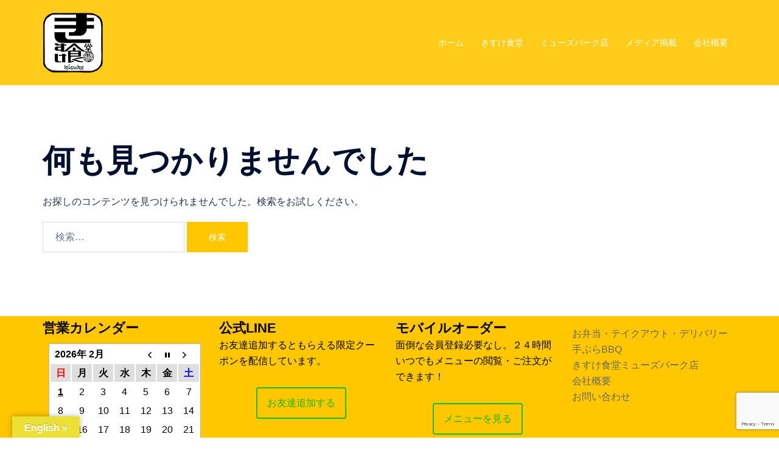

--- FILE ---
content_type: text/html; charset=utf-8
request_url: https://www.google.com/recaptcha/api2/anchor?ar=1&k=6Lf-2ZMrAAAAABfmOKaC9CrFRqNqZD7V_wk4N1Mq&co=aHR0cHM6Ly9jaGljaGlidS1raXN1a2UuY29tOjQ0Mw..&hl=en&v=N67nZn4AqZkNcbeMu4prBgzg&size=invisible&anchor-ms=20000&execute-ms=30000&cb=hqf056whro1l
body_size: 49972
content:
<!DOCTYPE HTML><html dir="ltr" lang="en"><head><meta http-equiv="Content-Type" content="text/html; charset=UTF-8">
<meta http-equiv="X-UA-Compatible" content="IE=edge">
<title>reCAPTCHA</title>
<style type="text/css">
/* cyrillic-ext */
@font-face {
  font-family: 'Roboto';
  font-style: normal;
  font-weight: 400;
  font-stretch: 100%;
  src: url(//fonts.gstatic.com/s/roboto/v48/KFO7CnqEu92Fr1ME7kSn66aGLdTylUAMa3GUBHMdazTgWw.woff2) format('woff2');
  unicode-range: U+0460-052F, U+1C80-1C8A, U+20B4, U+2DE0-2DFF, U+A640-A69F, U+FE2E-FE2F;
}
/* cyrillic */
@font-face {
  font-family: 'Roboto';
  font-style: normal;
  font-weight: 400;
  font-stretch: 100%;
  src: url(//fonts.gstatic.com/s/roboto/v48/KFO7CnqEu92Fr1ME7kSn66aGLdTylUAMa3iUBHMdazTgWw.woff2) format('woff2');
  unicode-range: U+0301, U+0400-045F, U+0490-0491, U+04B0-04B1, U+2116;
}
/* greek-ext */
@font-face {
  font-family: 'Roboto';
  font-style: normal;
  font-weight: 400;
  font-stretch: 100%;
  src: url(//fonts.gstatic.com/s/roboto/v48/KFO7CnqEu92Fr1ME7kSn66aGLdTylUAMa3CUBHMdazTgWw.woff2) format('woff2');
  unicode-range: U+1F00-1FFF;
}
/* greek */
@font-face {
  font-family: 'Roboto';
  font-style: normal;
  font-weight: 400;
  font-stretch: 100%;
  src: url(//fonts.gstatic.com/s/roboto/v48/KFO7CnqEu92Fr1ME7kSn66aGLdTylUAMa3-UBHMdazTgWw.woff2) format('woff2');
  unicode-range: U+0370-0377, U+037A-037F, U+0384-038A, U+038C, U+038E-03A1, U+03A3-03FF;
}
/* math */
@font-face {
  font-family: 'Roboto';
  font-style: normal;
  font-weight: 400;
  font-stretch: 100%;
  src: url(//fonts.gstatic.com/s/roboto/v48/KFO7CnqEu92Fr1ME7kSn66aGLdTylUAMawCUBHMdazTgWw.woff2) format('woff2');
  unicode-range: U+0302-0303, U+0305, U+0307-0308, U+0310, U+0312, U+0315, U+031A, U+0326-0327, U+032C, U+032F-0330, U+0332-0333, U+0338, U+033A, U+0346, U+034D, U+0391-03A1, U+03A3-03A9, U+03B1-03C9, U+03D1, U+03D5-03D6, U+03F0-03F1, U+03F4-03F5, U+2016-2017, U+2034-2038, U+203C, U+2040, U+2043, U+2047, U+2050, U+2057, U+205F, U+2070-2071, U+2074-208E, U+2090-209C, U+20D0-20DC, U+20E1, U+20E5-20EF, U+2100-2112, U+2114-2115, U+2117-2121, U+2123-214F, U+2190, U+2192, U+2194-21AE, U+21B0-21E5, U+21F1-21F2, U+21F4-2211, U+2213-2214, U+2216-22FF, U+2308-230B, U+2310, U+2319, U+231C-2321, U+2336-237A, U+237C, U+2395, U+239B-23B7, U+23D0, U+23DC-23E1, U+2474-2475, U+25AF, U+25B3, U+25B7, U+25BD, U+25C1, U+25CA, U+25CC, U+25FB, U+266D-266F, U+27C0-27FF, U+2900-2AFF, U+2B0E-2B11, U+2B30-2B4C, U+2BFE, U+3030, U+FF5B, U+FF5D, U+1D400-1D7FF, U+1EE00-1EEFF;
}
/* symbols */
@font-face {
  font-family: 'Roboto';
  font-style: normal;
  font-weight: 400;
  font-stretch: 100%;
  src: url(//fonts.gstatic.com/s/roboto/v48/KFO7CnqEu92Fr1ME7kSn66aGLdTylUAMaxKUBHMdazTgWw.woff2) format('woff2');
  unicode-range: U+0001-000C, U+000E-001F, U+007F-009F, U+20DD-20E0, U+20E2-20E4, U+2150-218F, U+2190, U+2192, U+2194-2199, U+21AF, U+21E6-21F0, U+21F3, U+2218-2219, U+2299, U+22C4-22C6, U+2300-243F, U+2440-244A, U+2460-24FF, U+25A0-27BF, U+2800-28FF, U+2921-2922, U+2981, U+29BF, U+29EB, U+2B00-2BFF, U+4DC0-4DFF, U+FFF9-FFFB, U+10140-1018E, U+10190-1019C, U+101A0, U+101D0-101FD, U+102E0-102FB, U+10E60-10E7E, U+1D2C0-1D2D3, U+1D2E0-1D37F, U+1F000-1F0FF, U+1F100-1F1AD, U+1F1E6-1F1FF, U+1F30D-1F30F, U+1F315, U+1F31C, U+1F31E, U+1F320-1F32C, U+1F336, U+1F378, U+1F37D, U+1F382, U+1F393-1F39F, U+1F3A7-1F3A8, U+1F3AC-1F3AF, U+1F3C2, U+1F3C4-1F3C6, U+1F3CA-1F3CE, U+1F3D4-1F3E0, U+1F3ED, U+1F3F1-1F3F3, U+1F3F5-1F3F7, U+1F408, U+1F415, U+1F41F, U+1F426, U+1F43F, U+1F441-1F442, U+1F444, U+1F446-1F449, U+1F44C-1F44E, U+1F453, U+1F46A, U+1F47D, U+1F4A3, U+1F4B0, U+1F4B3, U+1F4B9, U+1F4BB, U+1F4BF, U+1F4C8-1F4CB, U+1F4D6, U+1F4DA, U+1F4DF, U+1F4E3-1F4E6, U+1F4EA-1F4ED, U+1F4F7, U+1F4F9-1F4FB, U+1F4FD-1F4FE, U+1F503, U+1F507-1F50B, U+1F50D, U+1F512-1F513, U+1F53E-1F54A, U+1F54F-1F5FA, U+1F610, U+1F650-1F67F, U+1F687, U+1F68D, U+1F691, U+1F694, U+1F698, U+1F6AD, U+1F6B2, U+1F6B9-1F6BA, U+1F6BC, U+1F6C6-1F6CF, U+1F6D3-1F6D7, U+1F6E0-1F6EA, U+1F6F0-1F6F3, U+1F6F7-1F6FC, U+1F700-1F7FF, U+1F800-1F80B, U+1F810-1F847, U+1F850-1F859, U+1F860-1F887, U+1F890-1F8AD, U+1F8B0-1F8BB, U+1F8C0-1F8C1, U+1F900-1F90B, U+1F93B, U+1F946, U+1F984, U+1F996, U+1F9E9, U+1FA00-1FA6F, U+1FA70-1FA7C, U+1FA80-1FA89, U+1FA8F-1FAC6, U+1FACE-1FADC, U+1FADF-1FAE9, U+1FAF0-1FAF8, U+1FB00-1FBFF;
}
/* vietnamese */
@font-face {
  font-family: 'Roboto';
  font-style: normal;
  font-weight: 400;
  font-stretch: 100%;
  src: url(//fonts.gstatic.com/s/roboto/v48/KFO7CnqEu92Fr1ME7kSn66aGLdTylUAMa3OUBHMdazTgWw.woff2) format('woff2');
  unicode-range: U+0102-0103, U+0110-0111, U+0128-0129, U+0168-0169, U+01A0-01A1, U+01AF-01B0, U+0300-0301, U+0303-0304, U+0308-0309, U+0323, U+0329, U+1EA0-1EF9, U+20AB;
}
/* latin-ext */
@font-face {
  font-family: 'Roboto';
  font-style: normal;
  font-weight: 400;
  font-stretch: 100%;
  src: url(//fonts.gstatic.com/s/roboto/v48/KFO7CnqEu92Fr1ME7kSn66aGLdTylUAMa3KUBHMdazTgWw.woff2) format('woff2');
  unicode-range: U+0100-02BA, U+02BD-02C5, U+02C7-02CC, U+02CE-02D7, U+02DD-02FF, U+0304, U+0308, U+0329, U+1D00-1DBF, U+1E00-1E9F, U+1EF2-1EFF, U+2020, U+20A0-20AB, U+20AD-20C0, U+2113, U+2C60-2C7F, U+A720-A7FF;
}
/* latin */
@font-face {
  font-family: 'Roboto';
  font-style: normal;
  font-weight: 400;
  font-stretch: 100%;
  src: url(//fonts.gstatic.com/s/roboto/v48/KFO7CnqEu92Fr1ME7kSn66aGLdTylUAMa3yUBHMdazQ.woff2) format('woff2');
  unicode-range: U+0000-00FF, U+0131, U+0152-0153, U+02BB-02BC, U+02C6, U+02DA, U+02DC, U+0304, U+0308, U+0329, U+2000-206F, U+20AC, U+2122, U+2191, U+2193, U+2212, U+2215, U+FEFF, U+FFFD;
}
/* cyrillic-ext */
@font-face {
  font-family: 'Roboto';
  font-style: normal;
  font-weight: 500;
  font-stretch: 100%;
  src: url(//fonts.gstatic.com/s/roboto/v48/KFO7CnqEu92Fr1ME7kSn66aGLdTylUAMa3GUBHMdazTgWw.woff2) format('woff2');
  unicode-range: U+0460-052F, U+1C80-1C8A, U+20B4, U+2DE0-2DFF, U+A640-A69F, U+FE2E-FE2F;
}
/* cyrillic */
@font-face {
  font-family: 'Roboto';
  font-style: normal;
  font-weight: 500;
  font-stretch: 100%;
  src: url(//fonts.gstatic.com/s/roboto/v48/KFO7CnqEu92Fr1ME7kSn66aGLdTylUAMa3iUBHMdazTgWw.woff2) format('woff2');
  unicode-range: U+0301, U+0400-045F, U+0490-0491, U+04B0-04B1, U+2116;
}
/* greek-ext */
@font-face {
  font-family: 'Roboto';
  font-style: normal;
  font-weight: 500;
  font-stretch: 100%;
  src: url(//fonts.gstatic.com/s/roboto/v48/KFO7CnqEu92Fr1ME7kSn66aGLdTylUAMa3CUBHMdazTgWw.woff2) format('woff2');
  unicode-range: U+1F00-1FFF;
}
/* greek */
@font-face {
  font-family: 'Roboto';
  font-style: normal;
  font-weight: 500;
  font-stretch: 100%;
  src: url(//fonts.gstatic.com/s/roboto/v48/KFO7CnqEu92Fr1ME7kSn66aGLdTylUAMa3-UBHMdazTgWw.woff2) format('woff2');
  unicode-range: U+0370-0377, U+037A-037F, U+0384-038A, U+038C, U+038E-03A1, U+03A3-03FF;
}
/* math */
@font-face {
  font-family: 'Roboto';
  font-style: normal;
  font-weight: 500;
  font-stretch: 100%;
  src: url(//fonts.gstatic.com/s/roboto/v48/KFO7CnqEu92Fr1ME7kSn66aGLdTylUAMawCUBHMdazTgWw.woff2) format('woff2');
  unicode-range: U+0302-0303, U+0305, U+0307-0308, U+0310, U+0312, U+0315, U+031A, U+0326-0327, U+032C, U+032F-0330, U+0332-0333, U+0338, U+033A, U+0346, U+034D, U+0391-03A1, U+03A3-03A9, U+03B1-03C9, U+03D1, U+03D5-03D6, U+03F0-03F1, U+03F4-03F5, U+2016-2017, U+2034-2038, U+203C, U+2040, U+2043, U+2047, U+2050, U+2057, U+205F, U+2070-2071, U+2074-208E, U+2090-209C, U+20D0-20DC, U+20E1, U+20E5-20EF, U+2100-2112, U+2114-2115, U+2117-2121, U+2123-214F, U+2190, U+2192, U+2194-21AE, U+21B0-21E5, U+21F1-21F2, U+21F4-2211, U+2213-2214, U+2216-22FF, U+2308-230B, U+2310, U+2319, U+231C-2321, U+2336-237A, U+237C, U+2395, U+239B-23B7, U+23D0, U+23DC-23E1, U+2474-2475, U+25AF, U+25B3, U+25B7, U+25BD, U+25C1, U+25CA, U+25CC, U+25FB, U+266D-266F, U+27C0-27FF, U+2900-2AFF, U+2B0E-2B11, U+2B30-2B4C, U+2BFE, U+3030, U+FF5B, U+FF5D, U+1D400-1D7FF, U+1EE00-1EEFF;
}
/* symbols */
@font-face {
  font-family: 'Roboto';
  font-style: normal;
  font-weight: 500;
  font-stretch: 100%;
  src: url(//fonts.gstatic.com/s/roboto/v48/KFO7CnqEu92Fr1ME7kSn66aGLdTylUAMaxKUBHMdazTgWw.woff2) format('woff2');
  unicode-range: U+0001-000C, U+000E-001F, U+007F-009F, U+20DD-20E0, U+20E2-20E4, U+2150-218F, U+2190, U+2192, U+2194-2199, U+21AF, U+21E6-21F0, U+21F3, U+2218-2219, U+2299, U+22C4-22C6, U+2300-243F, U+2440-244A, U+2460-24FF, U+25A0-27BF, U+2800-28FF, U+2921-2922, U+2981, U+29BF, U+29EB, U+2B00-2BFF, U+4DC0-4DFF, U+FFF9-FFFB, U+10140-1018E, U+10190-1019C, U+101A0, U+101D0-101FD, U+102E0-102FB, U+10E60-10E7E, U+1D2C0-1D2D3, U+1D2E0-1D37F, U+1F000-1F0FF, U+1F100-1F1AD, U+1F1E6-1F1FF, U+1F30D-1F30F, U+1F315, U+1F31C, U+1F31E, U+1F320-1F32C, U+1F336, U+1F378, U+1F37D, U+1F382, U+1F393-1F39F, U+1F3A7-1F3A8, U+1F3AC-1F3AF, U+1F3C2, U+1F3C4-1F3C6, U+1F3CA-1F3CE, U+1F3D4-1F3E0, U+1F3ED, U+1F3F1-1F3F3, U+1F3F5-1F3F7, U+1F408, U+1F415, U+1F41F, U+1F426, U+1F43F, U+1F441-1F442, U+1F444, U+1F446-1F449, U+1F44C-1F44E, U+1F453, U+1F46A, U+1F47D, U+1F4A3, U+1F4B0, U+1F4B3, U+1F4B9, U+1F4BB, U+1F4BF, U+1F4C8-1F4CB, U+1F4D6, U+1F4DA, U+1F4DF, U+1F4E3-1F4E6, U+1F4EA-1F4ED, U+1F4F7, U+1F4F9-1F4FB, U+1F4FD-1F4FE, U+1F503, U+1F507-1F50B, U+1F50D, U+1F512-1F513, U+1F53E-1F54A, U+1F54F-1F5FA, U+1F610, U+1F650-1F67F, U+1F687, U+1F68D, U+1F691, U+1F694, U+1F698, U+1F6AD, U+1F6B2, U+1F6B9-1F6BA, U+1F6BC, U+1F6C6-1F6CF, U+1F6D3-1F6D7, U+1F6E0-1F6EA, U+1F6F0-1F6F3, U+1F6F7-1F6FC, U+1F700-1F7FF, U+1F800-1F80B, U+1F810-1F847, U+1F850-1F859, U+1F860-1F887, U+1F890-1F8AD, U+1F8B0-1F8BB, U+1F8C0-1F8C1, U+1F900-1F90B, U+1F93B, U+1F946, U+1F984, U+1F996, U+1F9E9, U+1FA00-1FA6F, U+1FA70-1FA7C, U+1FA80-1FA89, U+1FA8F-1FAC6, U+1FACE-1FADC, U+1FADF-1FAE9, U+1FAF0-1FAF8, U+1FB00-1FBFF;
}
/* vietnamese */
@font-face {
  font-family: 'Roboto';
  font-style: normal;
  font-weight: 500;
  font-stretch: 100%;
  src: url(//fonts.gstatic.com/s/roboto/v48/KFO7CnqEu92Fr1ME7kSn66aGLdTylUAMa3OUBHMdazTgWw.woff2) format('woff2');
  unicode-range: U+0102-0103, U+0110-0111, U+0128-0129, U+0168-0169, U+01A0-01A1, U+01AF-01B0, U+0300-0301, U+0303-0304, U+0308-0309, U+0323, U+0329, U+1EA0-1EF9, U+20AB;
}
/* latin-ext */
@font-face {
  font-family: 'Roboto';
  font-style: normal;
  font-weight: 500;
  font-stretch: 100%;
  src: url(//fonts.gstatic.com/s/roboto/v48/KFO7CnqEu92Fr1ME7kSn66aGLdTylUAMa3KUBHMdazTgWw.woff2) format('woff2');
  unicode-range: U+0100-02BA, U+02BD-02C5, U+02C7-02CC, U+02CE-02D7, U+02DD-02FF, U+0304, U+0308, U+0329, U+1D00-1DBF, U+1E00-1E9F, U+1EF2-1EFF, U+2020, U+20A0-20AB, U+20AD-20C0, U+2113, U+2C60-2C7F, U+A720-A7FF;
}
/* latin */
@font-face {
  font-family: 'Roboto';
  font-style: normal;
  font-weight: 500;
  font-stretch: 100%;
  src: url(//fonts.gstatic.com/s/roboto/v48/KFO7CnqEu92Fr1ME7kSn66aGLdTylUAMa3yUBHMdazQ.woff2) format('woff2');
  unicode-range: U+0000-00FF, U+0131, U+0152-0153, U+02BB-02BC, U+02C6, U+02DA, U+02DC, U+0304, U+0308, U+0329, U+2000-206F, U+20AC, U+2122, U+2191, U+2193, U+2212, U+2215, U+FEFF, U+FFFD;
}
/* cyrillic-ext */
@font-face {
  font-family: 'Roboto';
  font-style: normal;
  font-weight: 900;
  font-stretch: 100%;
  src: url(//fonts.gstatic.com/s/roboto/v48/KFO7CnqEu92Fr1ME7kSn66aGLdTylUAMa3GUBHMdazTgWw.woff2) format('woff2');
  unicode-range: U+0460-052F, U+1C80-1C8A, U+20B4, U+2DE0-2DFF, U+A640-A69F, U+FE2E-FE2F;
}
/* cyrillic */
@font-face {
  font-family: 'Roboto';
  font-style: normal;
  font-weight: 900;
  font-stretch: 100%;
  src: url(//fonts.gstatic.com/s/roboto/v48/KFO7CnqEu92Fr1ME7kSn66aGLdTylUAMa3iUBHMdazTgWw.woff2) format('woff2');
  unicode-range: U+0301, U+0400-045F, U+0490-0491, U+04B0-04B1, U+2116;
}
/* greek-ext */
@font-face {
  font-family: 'Roboto';
  font-style: normal;
  font-weight: 900;
  font-stretch: 100%;
  src: url(//fonts.gstatic.com/s/roboto/v48/KFO7CnqEu92Fr1ME7kSn66aGLdTylUAMa3CUBHMdazTgWw.woff2) format('woff2');
  unicode-range: U+1F00-1FFF;
}
/* greek */
@font-face {
  font-family: 'Roboto';
  font-style: normal;
  font-weight: 900;
  font-stretch: 100%;
  src: url(//fonts.gstatic.com/s/roboto/v48/KFO7CnqEu92Fr1ME7kSn66aGLdTylUAMa3-UBHMdazTgWw.woff2) format('woff2');
  unicode-range: U+0370-0377, U+037A-037F, U+0384-038A, U+038C, U+038E-03A1, U+03A3-03FF;
}
/* math */
@font-face {
  font-family: 'Roboto';
  font-style: normal;
  font-weight: 900;
  font-stretch: 100%;
  src: url(//fonts.gstatic.com/s/roboto/v48/KFO7CnqEu92Fr1ME7kSn66aGLdTylUAMawCUBHMdazTgWw.woff2) format('woff2');
  unicode-range: U+0302-0303, U+0305, U+0307-0308, U+0310, U+0312, U+0315, U+031A, U+0326-0327, U+032C, U+032F-0330, U+0332-0333, U+0338, U+033A, U+0346, U+034D, U+0391-03A1, U+03A3-03A9, U+03B1-03C9, U+03D1, U+03D5-03D6, U+03F0-03F1, U+03F4-03F5, U+2016-2017, U+2034-2038, U+203C, U+2040, U+2043, U+2047, U+2050, U+2057, U+205F, U+2070-2071, U+2074-208E, U+2090-209C, U+20D0-20DC, U+20E1, U+20E5-20EF, U+2100-2112, U+2114-2115, U+2117-2121, U+2123-214F, U+2190, U+2192, U+2194-21AE, U+21B0-21E5, U+21F1-21F2, U+21F4-2211, U+2213-2214, U+2216-22FF, U+2308-230B, U+2310, U+2319, U+231C-2321, U+2336-237A, U+237C, U+2395, U+239B-23B7, U+23D0, U+23DC-23E1, U+2474-2475, U+25AF, U+25B3, U+25B7, U+25BD, U+25C1, U+25CA, U+25CC, U+25FB, U+266D-266F, U+27C0-27FF, U+2900-2AFF, U+2B0E-2B11, U+2B30-2B4C, U+2BFE, U+3030, U+FF5B, U+FF5D, U+1D400-1D7FF, U+1EE00-1EEFF;
}
/* symbols */
@font-face {
  font-family: 'Roboto';
  font-style: normal;
  font-weight: 900;
  font-stretch: 100%;
  src: url(//fonts.gstatic.com/s/roboto/v48/KFO7CnqEu92Fr1ME7kSn66aGLdTylUAMaxKUBHMdazTgWw.woff2) format('woff2');
  unicode-range: U+0001-000C, U+000E-001F, U+007F-009F, U+20DD-20E0, U+20E2-20E4, U+2150-218F, U+2190, U+2192, U+2194-2199, U+21AF, U+21E6-21F0, U+21F3, U+2218-2219, U+2299, U+22C4-22C6, U+2300-243F, U+2440-244A, U+2460-24FF, U+25A0-27BF, U+2800-28FF, U+2921-2922, U+2981, U+29BF, U+29EB, U+2B00-2BFF, U+4DC0-4DFF, U+FFF9-FFFB, U+10140-1018E, U+10190-1019C, U+101A0, U+101D0-101FD, U+102E0-102FB, U+10E60-10E7E, U+1D2C0-1D2D3, U+1D2E0-1D37F, U+1F000-1F0FF, U+1F100-1F1AD, U+1F1E6-1F1FF, U+1F30D-1F30F, U+1F315, U+1F31C, U+1F31E, U+1F320-1F32C, U+1F336, U+1F378, U+1F37D, U+1F382, U+1F393-1F39F, U+1F3A7-1F3A8, U+1F3AC-1F3AF, U+1F3C2, U+1F3C4-1F3C6, U+1F3CA-1F3CE, U+1F3D4-1F3E0, U+1F3ED, U+1F3F1-1F3F3, U+1F3F5-1F3F7, U+1F408, U+1F415, U+1F41F, U+1F426, U+1F43F, U+1F441-1F442, U+1F444, U+1F446-1F449, U+1F44C-1F44E, U+1F453, U+1F46A, U+1F47D, U+1F4A3, U+1F4B0, U+1F4B3, U+1F4B9, U+1F4BB, U+1F4BF, U+1F4C8-1F4CB, U+1F4D6, U+1F4DA, U+1F4DF, U+1F4E3-1F4E6, U+1F4EA-1F4ED, U+1F4F7, U+1F4F9-1F4FB, U+1F4FD-1F4FE, U+1F503, U+1F507-1F50B, U+1F50D, U+1F512-1F513, U+1F53E-1F54A, U+1F54F-1F5FA, U+1F610, U+1F650-1F67F, U+1F687, U+1F68D, U+1F691, U+1F694, U+1F698, U+1F6AD, U+1F6B2, U+1F6B9-1F6BA, U+1F6BC, U+1F6C6-1F6CF, U+1F6D3-1F6D7, U+1F6E0-1F6EA, U+1F6F0-1F6F3, U+1F6F7-1F6FC, U+1F700-1F7FF, U+1F800-1F80B, U+1F810-1F847, U+1F850-1F859, U+1F860-1F887, U+1F890-1F8AD, U+1F8B0-1F8BB, U+1F8C0-1F8C1, U+1F900-1F90B, U+1F93B, U+1F946, U+1F984, U+1F996, U+1F9E9, U+1FA00-1FA6F, U+1FA70-1FA7C, U+1FA80-1FA89, U+1FA8F-1FAC6, U+1FACE-1FADC, U+1FADF-1FAE9, U+1FAF0-1FAF8, U+1FB00-1FBFF;
}
/* vietnamese */
@font-face {
  font-family: 'Roboto';
  font-style: normal;
  font-weight: 900;
  font-stretch: 100%;
  src: url(//fonts.gstatic.com/s/roboto/v48/KFO7CnqEu92Fr1ME7kSn66aGLdTylUAMa3OUBHMdazTgWw.woff2) format('woff2');
  unicode-range: U+0102-0103, U+0110-0111, U+0128-0129, U+0168-0169, U+01A0-01A1, U+01AF-01B0, U+0300-0301, U+0303-0304, U+0308-0309, U+0323, U+0329, U+1EA0-1EF9, U+20AB;
}
/* latin-ext */
@font-face {
  font-family: 'Roboto';
  font-style: normal;
  font-weight: 900;
  font-stretch: 100%;
  src: url(//fonts.gstatic.com/s/roboto/v48/KFO7CnqEu92Fr1ME7kSn66aGLdTylUAMa3KUBHMdazTgWw.woff2) format('woff2');
  unicode-range: U+0100-02BA, U+02BD-02C5, U+02C7-02CC, U+02CE-02D7, U+02DD-02FF, U+0304, U+0308, U+0329, U+1D00-1DBF, U+1E00-1E9F, U+1EF2-1EFF, U+2020, U+20A0-20AB, U+20AD-20C0, U+2113, U+2C60-2C7F, U+A720-A7FF;
}
/* latin */
@font-face {
  font-family: 'Roboto';
  font-style: normal;
  font-weight: 900;
  font-stretch: 100%;
  src: url(//fonts.gstatic.com/s/roboto/v48/KFO7CnqEu92Fr1ME7kSn66aGLdTylUAMa3yUBHMdazQ.woff2) format('woff2');
  unicode-range: U+0000-00FF, U+0131, U+0152-0153, U+02BB-02BC, U+02C6, U+02DA, U+02DC, U+0304, U+0308, U+0329, U+2000-206F, U+20AC, U+2122, U+2191, U+2193, U+2212, U+2215, U+FEFF, U+FFFD;
}

</style>
<link rel="stylesheet" type="text/css" href="https://www.gstatic.com/recaptcha/releases/N67nZn4AqZkNcbeMu4prBgzg/styles__ltr.css">
<script nonce="frKB8H8TXZnaC5iho2cM8Q" type="text/javascript">window['__recaptcha_api'] = 'https://www.google.com/recaptcha/api2/';</script>
<script type="text/javascript" src="https://www.gstatic.com/recaptcha/releases/N67nZn4AqZkNcbeMu4prBgzg/recaptcha__en.js" nonce="frKB8H8TXZnaC5iho2cM8Q">
      
    </script></head>
<body><div id="rc-anchor-alert" class="rc-anchor-alert"></div>
<input type="hidden" id="recaptcha-token" value="[base64]">
<script type="text/javascript" nonce="frKB8H8TXZnaC5iho2cM8Q">
      recaptcha.anchor.Main.init("[\x22ainput\x22,[\x22bgdata\x22,\x22\x22,\[base64]/[base64]/[base64]/bmV3IHJbeF0oY1swXSk6RT09Mj9uZXcgclt4XShjWzBdLGNbMV0pOkU9PTM/bmV3IHJbeF0oY1swXSxjWzFdLGNbMl0pOkU9PTQ/[base64]/[base64]/[base64]/[base64]/[base64]/[base64]/[base64]/[base64]\x22,\[base64]\x22,\[base64]/[base64]/CmjtAOkrDssKMwpLDonbDosOVOBnDk8OCCVRRw4V9w4TDocKcY0LCssOnBBEeUcKZFRPDkDnDuMO0H27Cti06KMK7wr3CiMKETsOSw4/CjwZTwrNNwqd3HS7CmMO5I8KIwptNMHtOLztoIsKdCAN5TC/DnClJEh9VwpTCvR/CjMKAw5zDocOKw44NKTXClsKSw7wTWjPDssONQhlIwp4YdFdvKsO5w6fDj8KXw5FEw6czTS/CokBcJMK4w7NUXsKGw6QQwoxxcMKewow9DQ8Cw4F+ZsKSw7B6wp/CqcKGPF7CmcK0Wiscw40iw617WTPCvMO2GkPDuT0WCDwQUhIYwoFGWjTDjwPDqcKhBzh3BMK7BsKSwrVbcBbDgFPCkGI/w6UVUHLDpMOvwoTDrhbDlcOKccORw4c9GgN/Kh3DsC1CwrfDr8OEGzfDj8K1LARHF8OAw7HDiMKIw6/[base64]/Cl1QXwq9Rw73Dk8OFwqnDoMOgD35SwrkyU8KESH09LSPCrEpPXjgPwoogVkR3UmVWWHVbLyARw5syKF/CsMK7ScOswpjDmTbDkMOCAcOoIXlTwpHDnMKXRj0tw6Ybd8K3w4TCrSPCj8KCXxvCicKsw6/DqsObw516woXCsMOwZVhAw6nCvVLCtj3CvH0JQRAMTzUqwr3CqcOmwpAfw5zCm8KPWwjDiMK5fjnCjUjDiBzDtQtpw6ARw7TCqxJgw6zClTJwYmzCrCA8VEjDvBk+w6/Cs8O/[base64]/[base64]/CuQ/CrQk+TcKxw4spBU3DicOZT8KKBMK3HsKYNsOxw6/[base64]/CoiB4w6U6w6sRw7ARwq54WsKiC1d+wrFCwo1wNwTCp8OFw5zCmwUrw7RqVcOew6/Di8KGcBBWw5nChErCqiLDhMKQSTU4wozCgF81w5/CrSh1T2DDosOzwrw5wq3DicONwpAvwqYKIMO8w7zCrGDCscOQwofDvcOVwpVLw6kMLQLDsDxPwrVKw6FGFgDCtA4/L8OkYiwZbRPDhcK7wrPCkm/ClMO+w5liNsKBDsKCwqQ7w53DhcKabMKnw7k4wpAAw7BpfWPDrA9LwokCw7cXwrLDksOIFcO9wpPDoi86w4gRdMOyEg7ClU4Uw6UCDn1Gw63Cq2VqVsKEQsO1fcO0FMKlahjDtg3Dg8OABcKrJA7Ds23DvcK0M8OZw5RRG8Kkb8KQw5XClMK6wowNT8OOwr/DrwHCpMOiwoHDucOzI0YZKR/DvWDDigQtVMKmNgPDksKvw5kLNFgrwqHCisKWeDrCpHR9w6vCtBwbUcKMTMKbw5YRwqcKVRArw5TCgivChcOGH2JQIxAEejzCocOZdmXDqxXClBg3fsO/wo/Dm8KZBwdsw606wonCkB4CUUHCrhc1wp1Vwpl9UG0lOcOWwofCuMKNwpFfw5nDqcKrEnLCrsOGwqVGwoLDj3DCi8OePybCpsOsw7sUw6c0wqzCnsKIwoQzw6LCuG/DjMOJwq8yPT7CnMOGPFbDpgQSS0LCqsO/JMK8RMK8w7lQLMKjw7ZKaEJ/eQzCrA8pGg5jw7VbTnsTTTYHMnt/w7kxw7EDwqAfwq3CohdCw5cvw4dtRMKLw71YE8K/E8KSw48nw5cAOFJzwpkzLMKSw6E5w6LDgEY9w6hUZcOrIDcZw4PCgMOaDsKGwocyDVkcSMKkG2nDvydSwrXDrsOxF3fCgRnCu8OdB8K8TMOjbsO5wp/Dh345wrw6w6bDvy3CucOlNcK1wqHDl8OGwocTwqJcw4EOKzfCu8K8H8KrOcO2dHTDrVjDisKRw6LCtX5BwpVDw7fDuMO5wo5awrTCpcKOdcKYW8KtEcOZU23Ds3ZVwqvCqklhVCTCu8OPREdhPcONDMKdw6srYSjDlcKwC8O/fDvDrQLCi8K0w4TCqTsjwpsOw4YDw4jDpSPDtsKQEwgGwo0bwrvDtcKfwqnCgcOWwrNxwqzCk8Kyw43DkcO0w6/DpRHCkkdGP3IfwqzDgsOjw50WTB48QB/Dug8xF8KawoA0w7rDjMKmw6jCusOlw4JAwpQjBsOZw5IAw5UbfsOIwprCoCTCj8KHwo7CtcOKKsOaL8OzwpVcfcKVVMOnDEjCtcK7wrbDkj7Cn8ONwosTwozCi8KtwqrCiXN6wqPDi8O8CsO7acKsFMOcLMKjwrN1wqbDmcKfw43Cv8Kbw6/DvsOqaMO7w7sdw45sPsKjw65rwqDDoAJFZ34Sw7J/wql0SCVNRsOkwrLCjcKiw7jCqQDDhR4QdsOedcO+ZsOywrfCpMOCVBvDn0ZJHRPDksOoK8OKKj0ndsOwRmbCjsOvWMK1wp7ChMKxLsKaw63CumzDnAjCnn3CisOrw47DiMKGNVASIyQXAUjCp8OBwr/CiMKwwrrDucO3fsK1UxlmH38SwpojPcOrAhzDocK5wrg0wpDCpFRCwofCpcOqw4rCgT3DqsK4w7TDlcOow6F+wqc7a8KywrbDk8OmH8OPAMKpwq3CrMKiZ0vCtjnCq0/[base64]/w50DwqHDrsKdw6HDpy5Zw4sCwrR/[base64]/[base64]/DsCfDlTEIUMKAw5N/[base64]/Ck8O/wrfDr8OmwqY1OEnDu3vCm8OYUXbCuMKiw7XDijjDpBbCh8KPwqtCD8KrfMO+woDCgQbCqzBNwoHDl8K/VcOsw5bDkMOcw6VkOMOWw5LDssOid8KwwpR+S8KMNC/Dh8K/wonCuWQaw6fDjMK0fVvDnVDDkcK8w49Gw6onAMKPw79eUMKpeRnCqMKGH0TCsETCmDANa8KZW3PDnQ/CjHHDmyDCn1LCjkw1YcK1asKhwoXDuMKLwoLDvwvDmxLCm07Ch8KLw6oANjDDpALCgxnCisKsAMKyw4VzwodpcsKiaXFdw6h0fQtcwo7CvsOaBMOROirCvTbCocOJwq/DjhgbwpPCrm/[base64]/CicOWw5vDoXsWwo/CgMOpFinCg8Oww5bDqsO/[base64]/[base64]/Vzdww6cZwqjCvFltZ8OhSWTCkMKAOHDChsONVjtpwqRGw4wkYsKrw5zCosOrLsO/VTFBw5DChcOGw70hHcKmwrcRw7/DgC5/XMO3Uw7DqsO2byDCnGrCoVDCjcKfwoHCi8KLViDCgMO9Cgk7wqkyUGB0w6APTGvCmDvCtjkvLsOVWcKPw57DjEXDrMKNw67DhELDt0nDmXDCgMKcw55Aw70aKGQOEsK+w5TCgi/Cu8KJwpzCjDVKE2V6V37DoHRSw4TDnjF5wpFAN13CoMKQw4TDlcKkYUTCuhHCvsKmFcOoIXt3wr/DhsOSw5/Cq18WXsOtJMOVw4bCknzChGbDrUHCs2HCtwNzU8KwbAoiGi0xwohgaMOcw7I+ZsKvdUlmenfDs1zCicK/KRTCsgRAPsK0JVzDpMOCMTfDtMOXTcOhIQg6wrbDp8O9YxHCh8O3f1jDnEsmw4BYwqVtw4Q5woAxw4w+ZXLDtWjDp8OXWjQXMDzDpMK2wrAwOlzCrMO+eQDCtRXChcKeMsKmIMKqA8Onw4RKwqLDtW3CjQ/CqyUgw6jDt8K1Uxhkw7h+fMKRd8OMw7J5RcOsN0p9Q2NYwrAuF1rCoCnCvMOuUU3DosO3wpXDhsKBMhALwqbDjsOfw5LCsQfCgygKfBZdJcOuJcO8MsOpUsKhwp0DwozCrcOyMMKaeBvDtR8HwqkReMOowp/DoMK9wqE2wpFxQ3HCkVjCuiPDv0PDgxxDwqIUGSUbCWB6w7oTVsKqwrLDlk3Cn8OeXmfDigbDuRDCu3pKbmcYejQzw4AhFsKYVcOUw5tHVm7Cr8OLw53DshvCqsO4FhofMwrCvMKIwqA8wqcpw5HDrE91Y8KcSMKWd3/CnmQQwrPCi8OTwrIrwqJdQ8OIw48aw6YkwoIQYsKww6nDlsKoCMOxEF/Cox5fwp7CjTDDrsKjw6k4OMKjw5nCkQMZR0XDpX5VThLDgzs2w5HCj8OUwq9VZGhJBsOiwp7Dr8OyQsKLw7BVwqlzQcOxwp0IT8K+VkInC1NFwpDDrcO8wq/[base64]/DoR3CncOUMyzDq3XCusKhSiHDvMOUGMOVw5rCjMKzw6x1wqUHUGzDvsK8GAUfw4/CnCTCt3bDunkJGxRXwpDDmFk7LWzDpxLDjsODdjx9w6skSiESScKoRMOJFl/Cp1/DiMKow60nw5gEd1Apw4c8w6zDpSLCsmQXDsOKI0xhwrNKJMKlEsOjw4/CmBJJw7dpw77Ch27CvHLDtcOuGXHDljrCv0wQw712enLDhMKdw4hxS8Otw4zCiW/CrmPCqiddZcKIbMOte8OkBQAJWH1SwoF3wrfDgD1wAsOswqnCs8K2w54rfMO2G8Kxw6Q5w5c0LsKGwqHDgxDCuWDCqMOecjHCp8OOIMKtwpHCuTNAF2LDsjXCv8ODwpNzOcORA8K/[base64]/CssOZwpsDHiLClcKKYBM4w4LCvTZGw6LDtS1YfVcMw5NPwpxmbMK+K1HCnl/[base64]/w6vDmMOXdSnCisOLw5nCrMOATQsLwpTDilYsJ0slw63DhcOawpTCrB1AIHvCkxDDiMKdAcKwGH19w4/[base64]/DjVUdwqVHwpXDnsKtw5www7vDtcKlagA9w6Qxc8KTcADDpMODKMKJfS9iw47DhwDDn8K6VW8XJ8OKwozDszNTwrnCvsOSwp5Ow7bDoltdF8KSYMO/MFTDi8Kid0J+wpM4c8KqJEXDnyZswoMuw7cHw4tFGV/DryrDkCzDqwPCh23Dj8OJVHp6djgfwqbDsHs8w4fCncObw6URwqjDjMOaVGMrw5dowr1xfsKEJ3nDlFzDtcKnfEpPHlXDvcK4fyTChnQewp4aw6QZFlU/[base64]/[base64]/[base64]/CksK6WMOVeSHCjMKnwq8Hw7NGw6Rlw65Bw5Ihwr9Ew59/[base64]/[base64]/[base64]/DviN8Rhs4HXLDnWfCtsKvWz8ewqrDtMK9cVQAWcOTNQ8AwpJOw6FwI8KVw5/CkAszwq4uNwHCtRnDkcO7w7oFPsOnZ8O/wpIjSiXDksKqw5DDvsK/w67CocKxVTbCqcKoBcKyw6wmYVVheAnCtMK7w4HDpMKhwrTDrBtwBn15YyrCocKPD8OGBcK7w7LDv8OGwq4LVMOTaMOcw6jCnMOSwpLCsRoMe8KqTgoWGMKBw6kGScK2esKlw7vCmMKQSAV3GnTDgsK/ecKENEosEV7DtcOwMU9oOCE4wrh3w4EgKMOVwppqw47DgwNkQUzCusO4w5sMwp0mDA5ew63DlsKMUsKTCCbDvMOxw5DCgcKUw4nDrcKewoPCuQvDscKXwpUjwpnClcKfWXrDrAcPesOmwrbDqcOKw4Akw61mFMOVw5hXF8OeZMO9wpHDjgsXw5rDp8OFTMK/wqtSHns2wpN0w73DssOuw7jCohrCv8KndiDDh8KxwqrCqWNIw60Mw6sxTcKdw7FVwqLCmAUwRxZPwpXDv0nCvHxZwr0gwr3Dp8ODC8Knwp0ww7lmLcOew65/wpwsw6vDpWvCvMKow7RiEBdPw4VYHgPDlUHDi0lAcgJ7wqF7HGgHwoo4JsKnRsKMwrTDhG7DvcKHwo7DtcK/[base64]/[base64]/wrnCucOfw55LwoBkUz8CeA1oa3HCrC4eYsOEw5vClBY4QQfDtRwBR8Kyw6TDjcK6acORwrp9w7h/woDCih89w5B/DylFUQ9tN8KFKsORwp99wqnDjsKHwqVTP8KWwqNFEcKqwrgpLQIzwrBsw5nChMO1IMOuw7TDoMK9w4LCssOuX2svGTzCoR96LsO9wqPDiznDrwrDlxbCl8OuwqI2BwDDu2/DmMKxecOIw7M6w7JIw5DCu8Ofw4BPdifCtT1vXAVTwqLDtcK4IMOXwrnCsQJGwrYVPwfDicOfZMOhbMKxeMKqwqLCujBSw4zCnsKYwogcwqTCi0/Dh8KiTsOHwrtXwr7DjnfCvnpdGjLCgMKEwoAQSWDCpyHDpcKXeEvDlioKG2/[base64]/DqT7ClifDjMOIGCXCpsOQR37DoMKWw6MAwrLDkAZjwqfCl37DvDrDmcONw5zDuGwlw6PDqsKdwq3DlEPCvMKww4HDp8OXa8KwZw0MRMOWdk0fFmAiw41Bw4nCqwXChWfChcOmBTnCuh/CgMKcVcKowo7CocKqw7cywrHCu13DrjpsFUEuwqLDqB7Dh8K+w5/CmsKnK8OVw6UvZ1tMwrx1OVUEUz55AsKtPz3DmMOKTSgbwqYrw7nDu8KlXcKAZBnCoxVHwrAQPGHDrU43esKJwprDinnChQYhWsO1egdwwpHDlkMDw4EvU8KzwqHCosOTKsOBw4rCtXnDkVVzwqNGwqnDjMOJwpNlOcKDw4/[base64]/DvMOewr8WK3hOE8OHc8Ouw4vCr8KtKRjChMKsw44DecKqwoxdw5I7wozDuMOPI8Kzej9qKMO1SxrCkMOBN19/[base64]/Du0YBPMOpU2IZwpdbE8K5YAnCtcKkQgvDkXM+wpFkaMKBCsOow58mXMKRTWLDpXxLwrQrwrNsWAR1UsO9QcK/wpcLVMKXQcOpQGQpwqTDvjfDocKxwpJgAmU5bDEDwrvDlcKrwpXCtMOTCXvDnVUydcKcw5FSeMOXw4TDuBwqwqDDqcORHgUAwqMEWsKrG8Kfw5wJK0zDiz1KZ8OPWlTCm8KELsK4an/DtnDDsMOiWQwaw6pAw6rCpinCnA7CijzChMKJwonCqMKeDcOaw7NfV8O0w4MKw6ZkUMKyTCfCql19wq7DmMODw4jDrWPCq27CvC9ALsOIbsKIGS3DtMOdw5Row6EoBT/CnjvCnsKrwpDCrcKiwoTDk8KZw6nCoHTDig8CAAHChQZYw6TDicOvCU8gMA5dwoDCkMOpw5MvacKsX8OOLkMZw4vDi8OowprCncKDZTLCoMKKw5F2w6XCj0ApScK4wrxuITPDoMOvNcOZDFXDgUMIUV4OZ8KFRsK7wpFbEsKPwrbDgghLw6zDvcKHw7bDrcOdwo/Cj8OXMcOFX8OIwrtQAMKjwpwOOMO9w5DCq8KTRMObwoM8OsKrwrNDw4XClsKSKcOTGVXDmx43RsK+w4sPwoZbw5ZHw6N+wprCh2p/esKtCMOhwp8Dw5DDmMO0F8OWTRrDvcKfw7zCgcKqwoceEcKBw4zDiUMBB8KpwrA+Xkx0a8OEwr9pCg03wpJ/w4M3wo3Dv8KLwpVpw6pdw4vCmyR3acK6w7zCiMKYw5/DkzrCqcKvNlM4w5g6EcKjw69INUrCkkPCvVEAwrXDnCHDsU3Cq8KuaMOYwrJlwrLDkArDunPCuMKHLCrCu8OdTcKHwpzDnFkwe3fCvMOrPgLCoyg/w7zCpsOuDmvDv8O5w5o7wrMJJ8OnG8Kqen3CjXLClgsyw5tFe0HCjcKWw53CvcOvw6TCiMO7w5gtw6hEwozCusKpwrHCrsOpw5sCwoHChzPCr0BiwobCr8Kowq/Dj8OxwqvChcKAUnHDj8K/[base64]/DmA10wpEaw5fCocObNzcPScOHM3TDkjbCsS9iTxMkwodfwqrClx3DmgLDvHZQwovCmE3DnGZAwroHwrPCuTHClsKcw4M8TmoKNMK6w7/CocOPw47DqsO6woLDvEt9cMOow459w5XDh8KYBGdfwr3Dq2AtOMK2w5HCn8OoJMO5wrIZOMOLAMKHeWtRw6AbBMO8w7bDmiXCh8OQaBQMUjw3wqHCuzQKw7HDrRELRcKAwqgjasOpw4rClQvDlcOXw7bCqUI+czPDjcKXHWTDoWVxJiDDosOYwo/DisOlwrXChSzCn8KeIzLCj8KRw5A6w7fDvm0tw6ZdF8KtVcOgwrrDsMKCJR59w5jChCo8fGF3f8Klw5VoXMObwqvComXDgRUtVsOPGR/[base64]/[base64]/DmF4bWsKSw5kBfMKLwow3w6XDmcOyNGnDu8KJUV7CknHCu8OAD8Omw6zChUkXwpLCssOSw7HDn8KQwp3Ci18bNcOcJGd/w5vCnsKCwozDvcOgwoXDsMKtwrsjw59sSsOjw6rCpUADQGN7w6o2TMKwwqbCoMK9w65vwp3CvcOhVcOuwrXDsMOFZyPCn8Kfwpg9w5MFw4dZeWsnwqh3HX4gPMO7QS7DrkQNLFIuw67Do8OvcMOrWsOxw78gw61hwrzDpsKEw6nDqMKRKBLCrlvDszZ/[base64]/woPCgsKPwoFsw6Vnw7jDusKDwqUAw6cmwq7Dqz/CtjzCqMKqwoLDiBvCuErDsMOawrktwq1Lwrl/K8OGwrnDsjZOccOyw4sSXcO6IcOnRsK6dBVLOsKBMsOvUU0qaH9jw5JKw6bCkVM5VcO4WWQUw6FpJGTCjSHDhMOMwrgywo7CusKPwpHDnXnCuxg3w4Z0eMO/w4kSw4rDnsOwSsKNw5XCv2FZw5MUacKpw6cvO3Uxw4nCucKMGsOCwoNGZSPCl8K6UcK0w5PCh8OAw4ZkTMOrwrzCuMKsWcKRcCbDnMOfwofCpWXDkzrDtsKKwrvCvcO/e8OQwonCi8OzanvCqknCozbCg8OSwq1Bw5vDszc6w557wrJRN8Kgwq7CqBHDm8K3J8KYGBd0NsKsPSXCncOqExdlA8KHK8K1w69/[base64]/w6PCmMOawoLDu1LDssOKw4whacOZGyVbHH5xw4bDplvCusOMYsO6wqAPw5dRw5NmayfDmEBbJGR0ZVbCgQXDpsOPwqwLwq7ChsOCb8KTw4Umw7LDr1fDpy/DpQRWTFpIC8KjN0FawoTDqk1kEMKaw7I4Z03Dt3Nhw4IQw7RFBgjDiTkCw7LDjcKGwpxJDcKvw6ARVB/DkywZAVxcw6TCgsOgU1k6w6zCq8KpwpvCmcKlEsKXw4LCgsOCw7ElwrHCg8Oew6gkwqDCiMOsw7nDuz1Ew6zCkRjDhcKPbXDCsR7DpxXCgCIZNsKyJwrDrhF0w4lnw4BnwpPDnmUdwoR/wpHDnMKrw61ewobDjcKVMy9sDcOsdcOZPsKjwp7Dm3bCnC7Ckw8bwq3CimLDtk5XZsKNw7nCscKHwrjCn8KRw6fCtMOeTMKrwrPDjmrDgB/DnMOyVsKHGcKPKA5Ew6TDrFbDqMOYNMOCbcKTGw4sBsOyW8O0XCfDiQR9bsKqw7LDvMOqw6zCqk4uw4sDw5EMw7l1wrzCkDbDtgkqw5jDrAnCr8Offh4Ow5BBw6o/wocREcKMwpwzW8KfwqrCnMKzdMKacTJ7w5LCiMKHBDFqHl/DusKsw57CriTDiQDCmcKfJTrDv8OMw7PCpC41bsOEwowMVH8xUcO9wrnDoQHDrVE5wohSasKsXCFBwo/DisOJQ0E/Hi/CrMOETnPCsX3Dm8KvYMOjBm0DwroJBMKewrHDqgF4IMKlMsKnaRfCjMOfwoRnwpfDrVjDv8KIwoY3d2o7wpDDr8K4wol3w411HsOpUmtNwoPCnMKgGhnCrQ7CgzkEEMOJw5oHIMOyWiFSw7XDol1YDsK3DMOdwoDDl8OQT8OqwqzDgxXCqcOHEUwjQxF/ekTDkzHDh8KfGcORJsO3UmrDn2QmcCgHAsKfw5IOw6rCpCpSAVhJC8OGwqxtWWFkXyQ/w4x8wq5wKj5kVcO0w6BSwqFueHt+E2dQNDrCnsOUKSM7wrHCtsKcIsKODkLDhgfCrksqRBjDqsKsGMKIFMOwwqzDikzDoEZ/w5XDmTHCvsKjwoc7SMKcw59BwqUtwp3DksK4w6HDhcKfZMOpDSBSKsKxPlI9S8KBwqfDmhLCncO4wr/[base64]/wp/DtMOtC37Cv8O8wpzCgjDClsKqwozCh8Orw58owqQheXhMwrHDuQdmL8Kbw4nCpsOoZMK4w5TDgMO3wpZITGI/[base64]/CpMOae2UYwrs6w7/Dh8KaH8O3w7vCtcKswp1Zwq3DpMKQw6zDocOePSQ5wq1bw4gOABBow4ZkFcKON8OPwq4hwo9cwqjCmMK2wo0accKKwp/CuMKoFWfDkcOuEj1lwoNkHnjDjsOVIcOOw7HDnsOgw4nCtT4KwpnDoMKBwoI+wrvCuSTCqsKbwp/CiMKTw7QIHwXDo3Y2T8K9A8KOccORY8OsbcKow64EVVbDo8K8T8KFAA1LUMKzw6Ibwr7CkcKSwpJjworCqMOOwqzDtG9dXGcQSytoPDPDl8KPw4nCs8O8SBVZAAHDlMKZP08Kw4t/f09Mw5AmVRZ2IMKYw6DCqDw0dcOmc8OYc8Khw7N2w6fDuj1Ww67DhMOfPMKiNcK6H8Ohwr5IZzLChmrDhMKiB8OdHTzChhIqDX5gw48YwrfCi8Kbw7hue8KBwp1Vw6bCtwdgwojDvCfDmcOSBgJDwoVjD1l6wqzCjWbDs8OeKcKJDRAnYsOzwqLCnR/Cm8KHVMKRwo/Cm1PDp1ATLcK0KkLCosKGwrw9wqPDim7DjlJaw7lYcDDDksKOAcO5wobCnihaYTB5XcKaJsK3KE3CqMOBE8KNw4lCWMKiwqZQY8Kvwp8PQhTDqMObw5XCt8K+w7p4cDlhwq/DvX07en3CvwQEwptqwr/DrHJbwqExOQ0Fw7kcwrbDnsKkw4PDrwVEwrYePcKgw7ovGMKDwrLCi8O3eMKuw5A1SVU2w6jDosOlUz/[base64]/[base64]/[base64]/Dn8Ohw784cwt4XWnCiRxnw5vCgsKCRibCon1dOSTDpl7DosKBMQ5MPVHCkm5yw61AwqzCisOcwrHDl2TDusK+LMOYw7zCsiQ9w6zCmFbDoQMdeFnDlzBDwpVJEMKqw6sLw4Rcwqt+w5EGw4wVCMK7w65JwonDuR5gCTDCvcOFYMOoG8KcwpI3A8KoQy/Cg0oVwqjCninDtUViwqoqw4gLAB8aDB7DiTvDisOLPMKeYBjCtcKAw6gwMjBtw5XCgsKjY3LDpDl2w77DvcK7wonDkcK3HMKsIF4icVVSwoo0wq1Qw792wo7CnGnDvVHDnQtww4/[base64]/PU9NSRPChyDDpsKvIxPDullUw5/Ciz3DiQ7DiMKwPxbDqHzDscO1SFI/wrwkw5s4R8OIbAd4w4rCkULCs8OfHVDCmFfCmDZ5wrfDkhXCksO9wpnCuCN+TsO/fcKtw7NlbMKPw7xYecKSwp3CpiFBanJiIhLDvh5Dw5cGWWZNUV0XwosgwrvDgjdUCsKdQBnDiSTCsl/DmMKNdsOjw4VfQBsywrobBFA7S8OPcGw3w43DrC9iwrRbR8KVOQwWDcORw5XDjcOFwojChMOgNcOewoxaHsK+w7vDicKwwo3DtWgnYTbDlgMZwq/Cm0LDkxAiw4UeLMOmw6LDicOAw5bDlsOwKSLCnSk7w4PCrsODBcOgwqoYw5bDpB7CninDvADClV9KDcOKUB7DrxVDw6zChGAMwrhOw5UQChjDvMOMNcOAW8KdWcKKesKVPMKBAgBLOMKYSsOuVGZUw53CrDbCol/CrS7CjXbDv204w7IzGsOwEGdNwrHDkjdhIELCtB0UwofDlEPDoMKew4zChWoow6XCoDgVwq/[base64]/DjMKGMcODJmckw6NZWsOQwo0NIcOiH3gDwp3CkcOTwpBrwqZ+RVPDpU0Owo/DrMK7w7PDlcKtwq51HhDCqMKgMXAWwoPDr8OFDw8ncsO2wq/CgUnDlMKae0I+wpvChMKkJcOORWrCqMO9w73Cg8K5w4XDqD17wr1nTxIJw4VTD3A0AnbDvcOqJT7CpUrCgFHDgcO5Bg3CvcKaLDrCuC/CmTt2CsOOwonCl17DuxQdJkDCqkXDsMKfwrETBkouTsOKRMKXwqPCk8OlBCTDqTTDmcOMN8O+wrfDuMKCI1nCjG3CnBpiwq3DtsO5MMORIAd+Yj3CncKgYcKBd8KZHCrCtMKXNMOuGBfDpnzDosODO8OjwrFXwpDCvcOrw4bDlBc8bn/[base64]/CtMO+wrDChAjDsMK8wofDh8KfPsO0SFdIw5TCnBE9LsOQwp/DlsObw4fCrcKYdcKXw7TDsMKHI8Orwp7DvsK/woXDjX5JC1EIwp/CvBjCt0Mgw7EmGAZGwqUvcMOYwooDwqTDpMK+BcKfNXhmZV3Cg8O+PwB0V8Kqwr8rGMOQw5jDj3c6acO6CMOSw7/DtSHDo8O2w6RmKMOHw7jDnyhywpDClMOkwrhwL3lVecOabCbCqngZwr44w6TCqAXCviPDj8O7w7gPw67DkFLCpMKrw4bCoCrDjcK1V8OUw4BWRlzCicO2aAQAw6BXw63CqcO3w5HDo8OANMKnwoNEOjfDpcOwUcKGaMO0dsOuwq7Cmi/DlcK2w4XCpVtGPkk8w5FlZSvCvMKGIWxlMF9dw5Zywq3CicO0PW7ChsKwAjnDvMO2w53DmAfChMKsN8KgcMKQw7RWwqwjwozDhDXCiijCrcKMw7E4R3dZLcOWwr/DkEPDoMKdIDfDs1kywoDCmMOtwpQcwp3CgsKQwr3DkTDDiHZqTU/CnisaLMKUWMONw5NLD8KsF8KwQG4Jwq7CjMKhWEzDksKowpYwcy/DucO2w6NUwootc8OsA8KQIz3CiVJHbcKlw6/DljlkUsKvOsOSw6wpZMOewqIEPkoTwqkaQGjCq8O0w7hceSrDv3dCChnDoToZEsKBw5DClQZmw47DvsKPwocXLsKjw7LCs8OBHsOww53DjSvCjE14VsOPwoYbw74AP8KFwpxMUsKuw5rDh3x6FmvDmSIPFCotw4jDvGbCnMKKwp3Ds05pYMKJXQjDk1DDkEzCkg/[base64]/[base64]/EsKqwp7Dq2PCpsKqccOpG8OMw4jDscKnC8KRw6M6wofDsCrDp8K1cyYVOjEgwotuAQEww4UHwr5EEcKED8Kfwoo6EUTCgxHDrFnDpsOEw4lSTBRcwpTDncK9KMOeAcK7wo/CgMK1ZFFKCjPCuHbCosOjRsOMYsKpEHLCgMKOZsOXSMKqJ8Orw6HDjQ7CsQEIecOJwrbCjRrCt3g7woHDmcONw7bCnMKrLmTCucKVwp0Aw5/Cu8O7worDsRHDiMKVw6/DrSLCiMOuw6HCp3LDg8KSTRDCq8K0wpzDhmbDpCfDnioPwrBCPsOQSMOtwonCmjfCrcOvw5FwbsKlwrbClcKoEEQTw5XDhUDCm8KmwqB/wowYPsKdGsKjHMKOTCYfwql0CcKWw7DCnG3CnTh9wpzCt8KubsOZw4kRb8KtUy0Qw6BbwqQac8KpE8KUTcOFRUB/wo3CosODME8OTF5MWk5vbE7DrFAaEMO/DMO1wrvDkcKyZjhLYsO+PjIaKMKewrrDt3oXwrF3J0nCuEstbl3CmcOFw6TDvcKkGinCp05FITbCq2HDp8KkM1TCmWc+wrnCn8KQw4vDpX3DmXA0woHCisOxwqU3w5HDkMOlc8OuEsKYwoDCs8KaDC4TUEXCjcO+C8Osw44jB8KtO2/[base64]/wo4DLcKZfcOMAMOyT0U2S8KNE2jDjcOtTMO3Vx94w4rDmcOAw73DosOmOkcMwpw8OATDox/[base64]/DjMOjVMOywrPCjRHDkcO9w40bw5vCi0nDv3/ChMOWLMOQw61uJ8O/w77DqMKKwpF1wpHCunDCihMyehsuSHE3TMKWRnnCgn3DsMOewpDCnMO2w6UgwrPDrVNxw71sw7zDnsODNxkRR8O+esO0H8OIwoHDsMKbwrvCsnzDjS5gGsOtPsKVVMKHG8O+w4HDnC0zwrfClT50wq02w4sqwoPDncO4wpDCmlfCim/DpsOccxfDpyTDmsOvLnx0w49/w5zCucO5wplZOh/Cj8OcXGdhC2cTP8Oxw7F4wp9lMhoew6hAwqPClMOTw4XDpMO3wp1DV8K8w6Rfw4vDpsO+w6xRHcOvAg7Dp8OOwoVhIcKCw4zCrsOBacOdw44sw7Vfw5BCwp/ChcKrw6Y7w4bCrF/DkgIPwr/DpV/ClQp9SkrDpmfDlcO4w73Cm1DCgMKAw6HCpEXDnsOJd8Oiw5TCl8KpSBJkwpLDlsOBXALDpFp4w7vDkwgew74rKi7CqRdnw7kITAfDuDfDmkbChWRHbXIDHsOow7NdWMKLHR/CvcOLwojDisODQcO0OsKxwrnDmXrDjMODanMvw6LDtSjDqcKUDsOjI8OJw6nDiMKIFMKNwrvCvMOScMOhw4vCmsK8wq/Co8OYcywPw5TDoQjDkcK9w598ScKrw40SXMOID8KZMAbCtsKoOMOeccK1wr4uQsOMwr/DvGxkwrwrCDxgD8KtdBDCuwZUJMOMWsKiw4bDmjLCkGLCoGISw7PCj34UwonCtSBcFDLDlsO1wroJw6NlYDnCpShtw4jCs3UZNz/ChMOKwqfChRRLP8Ksw6M1w6fCisKzwqvDssO8BcKIwolFF8O4fMObXsKcFikbwqvCqMO6FcK7ckRJDMOORwfCksK/wo4DSB/DnQnCmx3CkMOaw7rDli/CrSrClcOowqt9w7Ndw6Q0wrLCusKTwp/CuzgGw41nZjfDpcKmwphDd1UrXmdKZGLCp8KKaggwKhhoTMOHL8OeI8K1c1XCgsOkMgLDosOfIMKRw6LDqwczJSMHwoAJXcO9wr7CpjJ4EMKOcSjDpMOkwqlDw5UROsOYSzjCoh3ChAIpw744w6rDuMOJw6jCgH0AK3tzWsOHN8OgOcOLw5LDojhCwo/DnMO/TxkWV8OaXsOnwrbDscOyMjLDp8K2woYww4MMRg7DksKiW1jCmHZGw6zCvsKOSsO/wovCuEAHw4TDtsKYAMKaEcOGwpwwD1rCnENueG5+wrLCi3I1ccKWw6PCvhjDs8KEwok8FRLClEDChcOjwqFRDV9wwoYNVmjCjAjCq8OFeRMawrLDjD0PSG8/WUM6RTzDjRFFw4AXw55YKsK+w7BcaMKBfsKmwpAhw7IheQdEw4/DrFpCw6N0H8Otw589wq/[base64]/DhBTCiMKRGizDojTDizVfb8OZwqcrwrE8w543w5hlwpR8PiNuAgFoW8KPwr/DlsOsTgnCpmTDmsKlw4ctwrnDkMK2OBXComJ/WsObZ8OoLDvDvg59PcOhBhbCqG/Dm0gBwrpIVXrDiDdHw5g2QifDmEzDgcKIVQjDmG7DuyrDocOjMF4sNnUnwohIwpVxwpNmcxF/w73Cs8Ozw5vDtiY9wpYVwr/DucKrw48Ew5zDi8ORUWY7wr4KYRAEw7TCkSt9L8KhwqrChw9qamvDslVVw7DDlURLw4LDusO6fzA6ahDCkRXCqz4vMwlSw5ZOwrYHHMKYwpLCtcOxG3cmwooLVwzClsKZwoE2wq4lw5nCoUHDscKsIT3DtBx+RsK/[base64]/Dnj/Ck2fDi8KfwoTCuMOSZMOyJsObelE+w6RSw57DlEHDssKfV8Kmw6cOw6XDvi5XbSTCmz3CnB9Mwp/CnAUYKmnDmcKwZk97woYMFMKBNFbDrR9aNsKcw4l/w6fDq8K9Mh/DiMO2wrZcJMO4f17Dlw0awpB7w5sBCGsdw67Do8O8wpYQI3ltMm/CjcO+CcKvXcK5w4ZVNysvwqsawrLCskEvwq7Dh8KjL8OxF8KVaMKnH3XCs1FBXF/Ds8KswotKEsK/w67DrcKcNFfClwDDq8OPD8OnwqAjwpnCoMO/woDDm8KPV8O0w4XCmVcgfsORwqHCncO2FknDihQUAcO/el8uw4vCkcOXGWXCuVY/[base64]/CiMKeYMOgJXnDlGTDgTYIX8K7w6PDhcODw64Uw7YONcOWw7hYPXDDsBhZOcO3JMKEEz0Ow74teMK1Q8KhwqjDisKAwpVZVyHCvMOIwqLChUvDuz3DscOyGcK5wr/DjGzDi2bDj0fCmW1gwrIWTsOww6/CrcOjw6Yxwo3DpMO5NQ9ywrp4csOjXzxYwok+w6zDuF1HV1vClGnCvcKfw6JbYMOywpgFwqIBw4LDv8KcLHYHwrbCtGoLdMKqN8KSN8OywpzCnnUKZsKzwpbCssO1PGJyw4bDvMOXwpVZTcOIw4zCsiAVb3/[base64]/[base64]/CpjkmMzZmMBrCkcOLw7Uwwrwdw6kpNsONAMKRw5slwqQ7WXPDk8OVw7Vjw5zCqih3wr8OdsKQw67ChMKMN8OgJ3PDmcKlw6jCryp7W0YzwrATTcONAMKZWC/CssOMw7bDnsOQBsOmHlgnARVnwoTCqi84w7rDuVPCvnQ2w5HCicObw5nDrBnDt8OBCkUANcKBw4bDjgJKwpvDqcKHwr7DosKlSRPCtjYfGwBBdy/Dj3rCjkzCjlk+wokKw6fDvsOTY3s4w6/Dr8KMw7k1eXbDq8KBfMOUGsObO8KxwrBRKEtmw7Vww47CnkrDv8KHccKTw4PDtMKcw7LDog56N3Jww5NQJMKQw6A0AyfDox3CtMOrw57DucKzw7LCt8KCGmXDgsKtwrvCoXzCvsONBnPDosOHwqvDl0nDjx8Xw5M/w6DDq8Ouan5BIlPCicOGwrfCu8KrVcK+fcOnL8KoV8KuOsO4dyPClg1WP8KIwprDoMKbwqLCl0QsPcKfwrTDtsOhS38dwpfDj8KREF3DuVg7TSDConUoZMOiWjbDuC4HS1vCocKCXynDrUBOwpNLHMK+e8Khw5bDl8Ouwq1Nw6LCm2/Ct8KRwq/[base64]/Du8O/BMOPShxjaFUPw5XDuQlawrzDrcOqfMK/w67DkBR7w4hpLsKKw7McYW8KLnHClVzCvx5eBsOmwrUnEsOnw5kMQyfCljEmw4/DocKqKcKEVsOKGsOOwpjCncKBw4QTwrxGY8KsfWLClRBaw4PDomzDtCsrwp9aDMOCwoI+woDDvcOqw718QhsAwp7CpMOaSCjCiMKVccOdw7Ilw5ctDcOfR8OkIsKzw7tyfcOyUybCjmcKT1o6wofDnGUcwrzDtMKwdMKSUsOTwqrDmMOePW/Ds8OPJWVzw7nCiMOoL8KtIGnDgsK/AynCh8K5wqN4w5BGwq3DmcOJdH9vJsOERkLDvktzAsObOhLCr8Kvwr5EOBbCkBvDqUjDuj/CqWw2wosHw6nCtUXDvi5BM8KDXxobwr7CiMKsEQ/CniLCisKPw6YHw7RMwqg6dFXCg2XCr8Oew7Vyw515SXV9wpNAI8K8EMO8acK2w7NLw7zDmnINw4bDrMOyXSDCiMO1w6EzwprDjcKeD8O8A0LDvy3CgQ/CtVzDqhjDv0wVwpZmwrXCpsK8w7d5w7YhBcO4VD5iw5TDssKtw7vDvDF4wp8Owp/DtMOAw6csWV/ClcOOcsO0w65/[base64]/w5hZwrYEwqrDoALDkH8sNiVuES/[base64]/[base64]/eF1QEsKScC3CtTPDs8KlbsOLw6DDjcK/PS84w5rDscKRwqoFwqXChhjDj8Otw7zDs8OJw4LDt8O+w4YsNiRaYSTDsWguw64FwrhgJ2p1LlTDvsO7w57CukDCqMKyHxXCnT7CgcKcI8KGWzY\\u003d\x22],null,[\x22conf\x22,null,\x226Lf-2ZMrAAAAABfmOKaC9CrFRqNqZD7V_wk4N1Mq\x22,0,null,null,null,1,[21,125,63,73,95,87,41,43,42,83,102,105,109,121],[7059694,128],0,null,null,null,null,0,null,0,null,700,1,null,0,\[base64]/76lBhmnigkZhAoZnOKMAhmv8xEZ\x22,0,1,null,null,1,null,0,0,null,null,null,0],\x22https://chichibu-kisuke.com:443\x22,null,[3,1,1],null,null,null,1,3600,[\x22https://www.google.com/intl/en/policies/privacy/\x22,\x22https://www.google.com/intl/en/policies/terms/\x22],\x22fQclv5mC3lVQNRBOjC9+Dccb6rWTa/uKM6bbG0aQ6oI\\u003d\x22,1,0,null,1,1769911441980,0,0,[32,213,28,121],null,[48],\x22RC-wkn8JqtAaFp3DQ\x22,null,null,null,null,null,\x220dAFcWeA7wKb8KALZMJrZ62FWBW1xU2V9SNV4JSMpsCW3_Y6SyoT5bjR20kqKZ5aVywW5Hr_pt94G9gV0dn75YLzf28iuq_vgVVg\x22,1769994242100]");
    </script></body></html>

--- FILE ---
content_type: text/css
request_url: https://chichibu-kisuke.com/wp-content/uploads/siteorigin-widgets/sow-button-wire-988e670ae5a2.css?ver=6.8.3
body_size: 332
content:
.so-widget-sow-button-wire-988e670ae5a2 .ow-button-base {
  zoom: 1;
}
.so-widget-sow-button-wire-988e670ae5a2 .ow-button-base:before {
  content: '';
  display: block;
}
.so-widget-sow-button-wire-988e670ae5a2 .ow-button-base:after {
  content: '';
  display: table;
  clear: both;
}
@media (max-width: 780px) {
  .so-widget-sow-button-wire-988e670ae5a2 .ow-button-base.ow-button-align-center {
    text-align: center;
  }
  .so-widget-sow-button-wire-988e670ae5a2 .ow-button-base.ow-button-align-center.ow-button-align-justify .sowb-button {
    display: inline-block;
  }
}
.so-widget-sow-button-wire-988e670ae5a2 .ow-button-base .sowb-button {
  -ms-box-sizing: border-box;
  -moz-box-sizing: border-box;
  -webkit-box-sizing: border-box;
  box-sizing: border-box;
  -webkit-border-radius: 0.25em 0.25em 0.25em 0.25em;
  -moz-border-radius: 0.25em 0.25em 0.25em 0.25em;
  border-radius: 0.25em 0.25em 0.25em 0.25em;
  background: transparent;
  border: 2px solid #13bf00;
  color: #13bf00 !important;
  font-size: 1em;
  
  padding: 1em;
  text-shadow: 0 1px 0 rgba(0, 0, 0, 0.05);
  padding-inline: 2em;
}
.so-widget-sow-button-wire-988e670ae5a2 .ow-button-base .sowb-button.ow-button-hover:active,
.so-widget-sow-button-wire-988e670ae5a2 .ow-button-base .sowb-button.ow-button-hover:hover {
  background: #13bf00;
  border-color: #13bf00;
  color: #ffffff !important;
}

--- FILE ---
content_type: text/css
request_url: https://chichibu-kisuke.com/wp-content/uploads/siteorigin-widgets/sow-button-wire-d8024ef56f6a.css?ver=6.8.3
body_size: 333
content:
.so-widget-sow-button-wire-d8024ef56f6a .ow-button-base {
  zoom: 1;
}
.so-widget-sow-button-wire-d8024ef56f6a .ow-button-base:before {
  content: '';
  display: block;
}
.so-widget-sow-button-wire-d8024ef56f6a .ow-button-base:after {
  content: '';
  display: table;
  clear: both;
}
@media (max-width: 780px) {
  .so-widget-sow-button-wire-d8024ef56f6a .ow-button-base.ow-button-align-center {
    text-align: center;
  }
  .so-widget-sow-button-wire-d8024ef56f6a .ow-button-base.ow-button-align-center.ow-button-align-justify .sowb-button {
    display: inline-block;
  }
}
.so-widget-sow-button-wire-d8024ef56f6a .ow-button-base .sowb-button {
  -ms-box-sizing: border-box;
  -moz-box-sizing: border-box;
  -webkit-box-sizing: border-box;
  box-sizing: border-box;
  -webkit-border-radius: 0.25em 0.25em 0.25em 0.25em;
  -moz-border-radius: 0.25em 0.25em 0.25em 0.25em;
  border-radius: 0.25em 0.25em 0.25em 0.25em;
  background: transparent;
  border: 2px solid #13bf00;
  color: #13bf00 !important;
  font-size: 1em;
  
  padding: 1em;
  text-shadow: 0 1px 0 rgba(0, 0, 0, 0.05);
  padding-inline: 2em;
}
.so-widget-sow-button-wire-d8024ef56f6a .ow-button-base .sowb-button.ow-button-hover:active,
.so-widget-sow-button-wire-d8024ef56f6a .ow-button-base .sowb-button.ow-button-hover:hover {
  background: #13bf00;
  border-color: #13bf00;
  color: #ffffff !important;
}